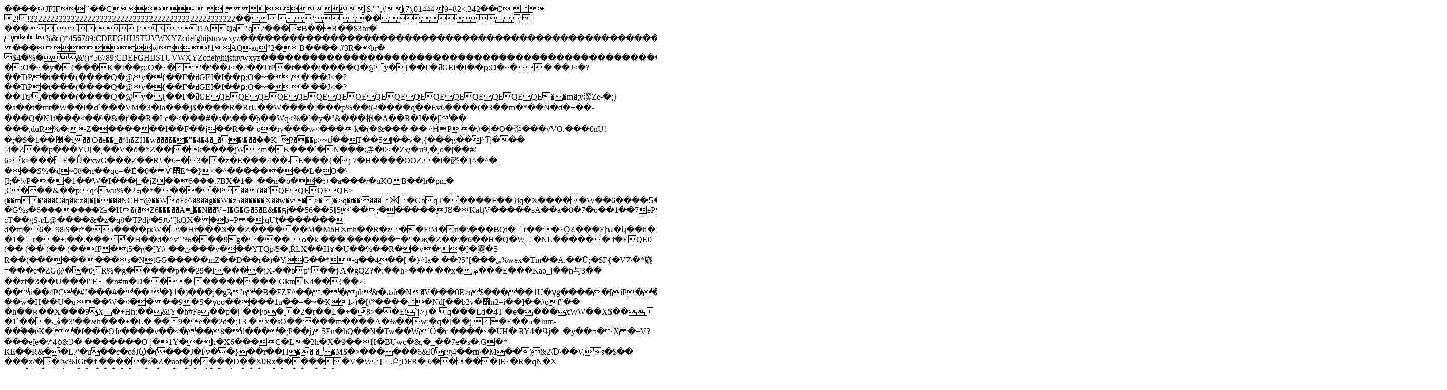

--- FILE ---
content_type: text/html
request_url: https://opera-web.ru/gejmerskij-brauzer-opera-gx/opera-gx-ogranichitel-operativnoj-pamyati-ram/
body_size: 14440
content:
���� JFIF  ` `  �� C 		
 $.' ",#(7),01444'9=82<.342�� C			2!!22222222222222222222222222222222222222222222222222�� " ��           	
�� �   } !1AQa"q2���#B��R��$3br�	
%&'()*456789:CDEFGHIJSTUVWXYZcdefghijstuvwxyz���������������������������������������������������������������������������        	
�� �  w !1AQaq"2�B����	#3R�br�
$4�%�&'()*56789:CDEFGHIJSTUVWXYZcdefghijstuvwxyz��������������������������������������������������������������������������   ? �:O�~�y�{���K�I��ҏ:O�~�'�'��J<�?��TtP�t���(����Q�@y�{��Γ�ߥGE I�I��ҏ:O�~�'�'��J<�?��TtP�t���(����Q�@y�{��Γ�ߥGE I�I��ҏ:O�~�'�'��J<�?��TtP�t���(����Q�@y�{��Γ�ߥGE I�I��ҏ:O�~�'�'��J<�?��TtP�t���(����Q�@y�{��Γ�ߥGE QE QE QE QE QE QE QE QE QE QE QE QE QE QE QE QE QE ��m�;y湙Ze-�;}�a��t�mt�W��I�d`���VM�3�Ia���j$����R�RrU��W����]���p%��i(-i����q��Ev6����(�3��m�* ��N�d�+��-���Q�N1t���<��\�&�ť��R�Lc�<���#�s�\���þ��Wq<%�]�y�"&���抱�A��R�I��|]�����,duR%�:Z�������I��F��j��R��-o�ry���w<���	k�(�&�����
^H̉P�#�j�O�歪�� �vVO.���0nU!�;�$�1��׼�i��|O�e��_�^h�ZH�w������"�4�4�_��\���֑��K+?���p>~մ��T��5|��v�,{���g��^Ƭj���]4�Z��p���YU[�,��V�ŏ�*Z� �|�k����jWm�K���`�N��� :屏�0<�Zҿ�u9,�,o� |��؛#<6k>��ִ�E�Ǘ�xwG���Z��R١�6+� 3��z�E���4��-E���{�j
7�H�� ��OOZ.�I�醛�][^�^�|���S%�d~08�n��qo=�Ė�0�Ѷ׎E*�}<�^��������L�O�\[I;�!vP���1��W�I���|_�jZ�۬�6���.7BX�1�+��n�o��:+�a���/�uKOB��h�pm�,C���&��p:q^wu%�ܗ2�*�����P��(��`QE QE QE QE >(��m�'���C�q�k:z�[�[����NCH=@ ��WdFe^�8��g��W�z5������X��w�v�>�)�>q�t�����Ӝ�GbqT�����F��}iq�X�����W��6����Ƽ��C5�/�G%s�ڪ֒�������6�H�(�Z6�����A��N��V=I�G�G�5�E&��ҕj��56��5ǉ5`��;������JȢ�KaկV�����sA��a�8�7�o��1��7eP09:�5cT��gSԯ/L@����&�z�q8�TPdj/�5ԉ"]kQX�ۢ�b=P�:qUƫ�������-d�m�6�_9܃8S�r*�5����ԗW�\�Hr���ݏ�'�Z������M�MbHXmh��R�z��E iM�n�\���BQt �r���~O͎٤���Eխ�կ��h�]��i}�1�r��+:� �.���ͩ�H��d�^v"''%���9g����_o�k	���'������=�"� җ�Z��\�6��H�Q�W�NL������f�E QE0
(��
(��
(��
(��fF�t5�g�]Y#-��ݶ� ��y���YTQp/5�,ŘLX��Hɤ�U��%��R��v�\�]�霓�5R ��( ���������s�NtGG�����mZ��D��r�)�YG��*q��4��[	�}^Ia� ��?5"[���ۻ%wex�Tm��A.��Ū;�$F{�V7\�*嶷=���e�ZG@��0R%�g�����p��29�I����jX-��bp"��}A� gQZ?�:��h>���|��x�	߾���E���Kao_j��h与3����zf�3��U���I"E�n#m�D��� ��������]GkmK4��{��ހ!��ú��4PC�#"���#���ʱ�}1�)���j�g3"e�B�FZE^��.��ph&�ԃú�Ν�V���0E>r$�����1U�үg�����[iP����J �El/��w�H��U�q��W�<��� �9�S�үoo�����1u��=�~�K1ހ)�[#º�����Nd[��b2v�߻n2=i��]��#of"��-�h��ʀ��X���9X�+Hh:��&іY�h#Fe��p�񌎴��j/bׂ��2�r��L�+�8>��Ei`j>}�-q���Ld�4T-�e����xWW��X$���א��' 3�ڤ���`1h���+�L� ��9�e��2d�;T3�x�sO�����m����A�%��w;�q�[�'�j,�E��5�Ium-��ۢ��eK�ʹ'�f���OJe����v��<���8�d����;P��j,5En�hQ��N�Tw��W`Ǒ�c ����~�UH�RY4�Գj �_�y��ߏ�X�+V?���e[e�\*4ȯ&Ͻ�	�������Oj�1Y��h�X6���C�L�2h�X�9��H�BUwc�&,�_��7e�s�.G�*-KE��R&��L7'�u��c�cǿJ Ϣ�(���J�Fv��}��<Efnn54��:�i~ј��a�cېNOV g�s꥘*��p+H�{V���'!n~�pA̿���P����\���ƱB4ր��.����lpN8���Ki��{$X-���m�G�y��>r��Н� �
�_�M$�>������6&I ߀r:g4��m\�M��)&2\Ɗ\��V,s�$�����x/��!w%İGt�f�����s֩�Z�aof�j����D��X0Rx������V�W[.Բ;DFR�,6��� ��]E~�R�qN�X	&D\2��;Gu4]��i������a�Ƀl�4��� �sp���V��k��R���2}�I���ߚ��ڭ�mQ�`�O�#:���0¡#YV��E����l9��cN�º��"h���V[��&L�C0����4j�oK��_P��WT{K�
0c��&ӻ��q�R���ѵ�qd���7G�	S"2�np
�'qQǡ�Kf�h-�$�c���ぼn��`>�Ú�����؂��]�R�r��<R��o�m�t���N���UX�n��v�E���1ޞ�%��งK�o-ah-�k�T)�����ǐT8��N�R�d�V���y�FX"����>�y4{]fͥ�!�K��&���$�!H`�#�sL	��ZA[�b��(�HѦ�%���d��a�:փ�B�oEݽ���V`�wu�
��|�o�ְ$�έ�F��L��e�6U+�`�B;�#���s1�"	
,�)������C��A �	玴j���-�.�7����1$w�J1 2���x�H��W��f�d��9��NЦ@FG^��U�;8����C�q�63���ӎ��g�Z�vq�X�z���_h�0(�@'�b��8�9��?Z��F����>;q�y��vT�8#=0zUi�Ke{�ot��3��+��Eۆb�v@�s���z\�{jm=�v����e�3��^8ݟC��ֹ�`v�1�����Pӥi`�{�hnB(߷����C�}=��%Ԅ0���|c�H��H�rpy�f�Z)\�U��o����RF�D���fxPF9�lt���;[�D�i�=��0H�6<n���*A'���QE��`��řd����q*�� EA�P����k�����|�q�+m������g�E��g�s���f��;��G��dI�fU#!\����'��i��Y�\�4���Y5eo�������^�.ޫ��-&�6�%{�:m|��&�@1���W�<j�6���v�T9�pľ>_�R��Z(�,~(�Y������L��E���XoM���ǡ\����k�.].�NO�ˀ�� f|����A�� ��y:(�3x�c��
��D���5�U� H�0�yr8�}OQ����[%������zU(�Q@��H��� ⺹|s3ߵ�v(����8|�U ߸t�rwq�������&�c�������x#ϝr$(U���v���\x��P��� J�Dx�W[
���X�;�����f�.L�/,��`������4�������~�=����k[��a$��j@1��8$��k������x��� ϊ�M�[y?�]9t���l!�A��ǥ\��[e����yī�\l�r)C�.g�y�:�.Qs�����ie4BHc���~�
�%�-��$�֟i�/���M�{�������u��{a�㑊�(��kŮ�^ ��ŬF;��Kls���r9�z�֦��i����mghl���)nf��1
x��U'�}딢���[x�&o+M��+c$�.n�#]�GU0:p}�To|Hn��!"�aq���<�M��3�r�cްh��t��Xҍ�v�u�U�ċ
Wdi�^zU{Mz�G`o��n.,K��*pW89�`��\�|Re6?�2��j�K�4�r_v8 ����^�5�QE QE QE QE QE QE QE QE QE QE QE QE QE RR�&��xJxJ ��i��S��W�Fڳ��Q��Pm�m�>_�'��@��L����
�T�)�(�( �J Z(��
(��
(��
(��
(��
(��
(��
(���҅�U(�*@�"�9�#�ǟA֘�4GN!P|�
���(�����Ҹ�Y3F:d���}y�i()����Q�I���T|у@y�{��w��*,9�	�����4�,M�QU)sE����r=��*��S�$�n;8ϸ�wR�+V�WS�c%1ܪF)*fZ��)(����(��(��(��(��)( ��ЫS"P T���<
O�5�����$�!�aLW$���N�z�4��BM!�4�k���#yz���������� i�x(�?够3��
M�ǟYh:��6��� �����V巁�a������K<Wv���,rQ���\�7���Յ�f��D���˥��ʿ����n���Ui|jG��_��o��ˤ1�v<���7���4SC���k
�K��l\�I�ǥ{��x�)VPA�>aX����G�v�h��Ҟ��_��qگ��t�ZD�!�*r?Ji�FB�S�pj�s����j�W�`]d�(�b�+r�ʧedr)��6ZmXe�XR�RR�0��( ��( ��()�) ɩ�hȵ7��n�Α@'�U������S%�$��'����� ɭ-#H�U��6���#��!i�uƣp ���w=�z�^��xn�LU���缌>����_�t�}6�Cn��ǫSZ*���*UJ���� n\��2��,�{���_�z��Y�����Dq��z���BC;�� �ie��^A� ,���>�p?�n�!�E�����?ƸZ)�W:9�o���%���� ٳU��5��P�JŢ��m�룦�ߊ)��rk %�����"��(��i��B��Hڍ����k���4�Msgu�*~��r;���fGS��pE+�2TO`A ����o]Z�Q������ �λ�;�]J�\ZJ��x����&�rZ߄R`���#����������M�#G"u8*F�gd�w���\Gt��~���LV<¦�]��ҝsm-���RD8*j�P�����jZtc�n���H�L�S#�����1h�� (�� ))h&���"�H*r|��w���&Ep� ��~5^���iTR$���ͨ]�m
����rk�t�66�m�^,������ƌ4�4���0�g����k�E�lhTJ�<M�ҕ�,������E��>ߝ;�^%D?d� �Ƚ�������l��Y�f'$��4$|��s3M4�$�r��$�tQV ��( ��( ��( ��( ��f�w�]	�%*�O*�Њ�E ={E�-u�O2�e���T� Q�W�+�,/�4��l�;��^����kzx���q��<����hfG��%�팱(Q��� |z�^q"b �5���x�F?��	�s�@�{�����3���?��j�4��c���J�P0��22*��eQIKHaEPNAL�PPъm�|�=9?Z�0OAU�1cނX����WL��y0��os��J�Q�zo����#M���z~���7j���G�ir]��4?�Ǡ��AW�W�x�V7������Pſ�� O¥"���n�d����#nf=�EEd�Q@Q@Q@Q@Q@Q@jh̺.���&�fO�/��՗E =�]'�%��F�Xt �5R��;�y �wG"�a\��_>�]2V���ş�?κ�AG�j6oc{5��z6�}Gc�U:�|o`��_ݿ����ŞZ$�o����SS`m�c�⥐U���EEP :��*�S�@�$;a>�USV.ʣך�CwL��f�oo�$p=;���(  0�;�e��Z��������t2Wկ���]]��v�x�㤒rNI�^������mA �)s��ʼ�(���Q@Q@Q@Q@Q@Q@Q@%� �f�kw�*>����{�������������[�
��+��T�h��Z��e�_��*��^� �!ԭŮ�s ��>�∃*Auq�FGz�V��?�R@⢩��Cނ���(W�Oj�zՈ�ۃ��Pw��?��j�v��潓���w1��P>�t{� �+����R8�S�m`�n��� �5��Q�ӟ���Q���ꐂ�(� ��( ��( ��
+c��Vӽ��ؑఀ\b8iN�P�󏽒q� w���m3U[[d*g�����Z�<V���\�9!K���#n(S ��dr1ǯ�st QE QE QE W�xc/�
�e3 �����u��#T���.a��F�v�=�RcGc%y����CtBU�5�K�(u�_��¸�Ay�<��	#(�p�I1EX�����1�Nz-���<� �7Gr>����çl}sWy��'�O%@z�PQE �֬%V^�b:6��`�T]�{�ʟZ�A'q�G���z2�?�]�u���m��?ߌ7�����P�<�� ƽ	��_�	������6 z6?�ָj��0��)�(�� (�� +�m2���E!L���pr��
����'���Y3� gk��Ʃ��4�
�Pt
���Vm9�{�z��h ��( ��( ��( �M,~�c�@�����m���� O�M"��u5z����`�P�}���ā� �U�1B�$Q�'�L�jւ���( jt���d<�"Y�b��cV�6_QU(b6|1s�mvؓ�s�ǁ��F3^1�n��� �ƽsN�[�.W������d��/��nfQ�������^Y^�Q&��GR�pz׎���s�ɓ�����)�EB
(��
(��
�|5��^���P���WKe��j2�3]$_Ph���( ��( ��( ��( �p+g�n�� uqYztm�b>T����+���΢}+A�Ɖgy�Yͩ_�'���bH�Բ��ZȀ�{]�>�me��e��k��\1�'=3�]$�֞(��{�Mn�J�����p����H#�L�kZ�me���c{ykq���	�rG;�
?J
�ۑ\�vm"����5̻en�+�s���m�G�5��j0Xx�W�/�S��hӣ����<�|���J�9�ZF*�T�@���H�GHb�E �"e*�h�f�̻e>��R!�λ��:��K*�w	�wG-��+�������Mp�n��KȮb?<g?_QR��H����E7v�����ĠwO_��jݱ����+��RE�����C)V ���F�!Et(���׆X��)[1���O���~����)�QE WKy��i��{������|I��A����H�,h���( ���_�~ӓG��F�K[�+ ܪ�>;��>��+۴?���u��o4t����20pށ��k����|5� -e��y�/�p��� ,E��ٗq;� �q��"ݬe� ���«��k���EU�yq��Gq�?�����UZ�� ��?�#T����C޽J�⦟�XZ�iZ0H�K!a��' �ܚ�f�H�����#b�������3��eiǆ[���R��1��Ҡs@�RPz�HaEPIKE J��!`�55:51ʛ��E0��%Lw*�4�:
�a��$�yO� ��CF�S]ǅ�G����q����O��K]F�����I-�cE �)�-��=q���ْ�������5�H������F�D����N�<N���� \X�\i���J]?��z�*�
(��
f u<WG�RY��t��4��5������qc;�A�����|�_�rB��8�Z(��
���~/����s� a��^^㠃��rX[�c��ٞw�ʏ�c�;�H�k�t�p�s�ЯS���M"n7��������5OXZ�O���I��qT��Ӧ+���,7���fϑn�#��lc��4,��7$����=^��B��!��ajB�H�/���\l��6+�vS�l�mi"eV���^��/j:b�ד�֋��$r���qǵ=��<�)<K�]r����D�!�� Sּwŭ� f�� _R�F���xBI��FW
�~�7�;~����<��� ��M�� n5�[����s��޸�I���? �6��6�-�H�`�x>����^���>	�Lдۉ`(|��e;7}� �� W�OcuivַPI���E*W�5�?�����>a�݋;�c�g��� G�;Uw5j������1�c�����D����Q@(��(����� ��I4[�u��z�J�:=12�=[4��˧�*�"N���+
�Q~�$��7��f� �<�+�b�4o]ix�����y���=�Z�RW�m[��n�ZVC�� ��q��:��K��vZ��?xۆ�j��g�j	�l�4�q������ky<��'��S�׵	(�"�3Ѥ�z�� ���c�� ���r���o?�&�kg��b�,\�Z��CҖ�K���7�!�]��ڹ�K��`���X�V;g�c���q�YEk�Q���j�m��@�I5v&�*�;mU,} �u��5^4�l�4��`������"TA�UQ�*�v7���B;~u�����⬞K��H���iw�(��^}w��\ߵ��y���f~rj�P\����i�H��V�Wi3�u�e���q��~"��=4��n+I �v�=?Z���S�iuw��d�e� `~5H�ԁ�x'����Kz� �� l�HA�;�۷?���;�I���H���u���I9�x�g�,@$ո��[ց���	/t('�I���8��Ŀ5]r���Ki�ŝ���8�
��jw�i�R�QE QE QE RR�@ 8�U�Pq@�$�I�/��j�^��Ve*pF�\!da��P=�W��"F��X2��[��u0V1��}���s\�)(���c�\`M��� ����}B��f��)�pkǷP�T��i��O�e�(�M`�cH�?��� �\u��wi�;ɒ�dyn�5"B8&��]Ԟ'��fdu*��9���Hg��;���Wq�����\[����/�	)�|���#��;u&M+��D�m��coq=�r��!NO�MN��k�Q��)��X��k��
I��j �8�b����o,�G���r)9�S�R��y�*R�F (*�C�OsLw���L��+5FNi	�-!�Q@Q@Q@Q@Q@Q@ 8��S)(½H�U@�S��"���}{�Mo��ϱ����=酈�'^��2��(%[����+��f-<��8m�<�Z����Q�Q������`*�V|�����P���ך,\T���q��o ` )�J,��>�g�T��(�Q���;3�l�zi$�ũ�R�0��( ��( ��( ��( ��( ��( ��( ��( �����]ԔP��������	���5����P�E K�ޚ^�E ;u&h����( ��( ��( ��( ��( ��( ���N�Q�7������y�6m��ݽ{n�Z(��
(�:}����oe"�<�5.HPI�8� V���t�sy�cv�Ω*B%���Ơ�=�"�
(��
(�-�P�[�bӈ#��4�FN;`I$�@�V��xMu������,�ؚO���� ���s�֝'�.AS��<2��\	<���2��y ��`0袊 (�� (�� (�� (�� (�� (�� (�� (�� (�� |H�J��,j��/��'�����;�z�Gq���PZ�>�fƏ'����Q@�'��h�KY�ۮ�٘�ۥ9r�� ���i���q�N �d�wV��-�V�N��>��������E���Ŧ]�o��d@�ҡϘ���} Ᵽ�VoE�^^K-�^o�,�F#� v�z�W��/�衾���XR{�w;«�f�>����_i?i�Y��o��o1���D!wM�'n� `��\�5���[^��)�":�ې �v��͸�zw���a��X��ױ�ť��ϸ�6����-��ᨧp;MS^ҟN�-l���V��%h�/"�` 〡X�'ڡ��l.]ඹ���E�0��F��둢���t��+J}=$�l.����Y���^8����Ƭ���-Ү�_[\�u�������{��ahaHpJ�Ҫ3�rB����h��QE QE QE QE QE QE QE QE QE QE QE QE QE QE QE QE QE QE QE QE QE QE QE U��1����@R:�Ӷ��9���� �h+eZ*��o��7���Mm������4��h�[m��(������R��z}A	��QE*�g�]� jߏ�n�gڪQ@�Y� O���,� ���v�Q@�Y� O���,� ���v�Q@�Y� O���,� ���v�Q@�Y� O���,� ���v�Q@�Y� O���,� ���v�Q@�Y� O���,� ���v�Q@�Y� O���,� ���v�Q@�Y� O���,� ���v�Q@�Y� O���,� ���v�Q@�Y� O���,� ���v�Q@�Y� O���,� ���v�Q@�Y� O���,� ���v�Q@�<��y;��/����oJ�\Ũxs�����_1 dU^-�@x�����yJK�R]�g ���2)ۭ������T������u{��T��H!�I}m��=��J�q��� ���y�t˟��� ��C}�� ������7m�n��;�������Tn�� ��߱� �PGS��|eq�g������<�㞾���� ���?�O�m��O����&�͔�1�� ��$մEP@QEt�>�i��KQ�g�L#�}���*e�q�C9�+���Μ��$w0o��I����Yy����S�rj�G��-Kh��/��yɷx���Ph�eb�4�Q��1�IYTz N*� U�`X����vA����,�v�Fș�=E W���u���$�\���z*�P,�wwG� t���EX��m�$����@�Y�LI��ӓ� �EI	n"���p���Eq,k�+��4c�_�� �d��vc�1�,�[�ą�
��z@袬K�go0't��N(�b���H\����ס5^�
*������%s�SE�?����&q�Q@袬^��׏
Uq�z��+�EuSxv�
iWv��bu���dC��q��@��_�e��m"�2�X���?��X1�m�@�j�+�Kq��yw�	t������\��2��q֋�QZ�ZE��oeG���s��Y��I�cҳ� ��( �=?]�� �+q]-ҳN�`��H'"�(���^��	9H��K���Y�i�t��o���V!%��T��D��;��jǢ��$�5�ĳ��r��'5P��URĪ��(Wd��+�����Jm S���``d�қE 8;eB�P�E �v��;cԓ�@v
��n�6� PJ�e$�#��b�I'�OzJ(��f��fs�<gքv��#aЃ�M��
qv*�X�^��6� r;F�����A���E 9����Np=(Wd��+�����Jm S��F,�Y�RNM6� +j����[����E���J�*�['�����+� ڏ�:�������An��x$��p��y�
t�*�nm)�Kp�}�����-��b��t��a�E���j2�j�8�b��т7�1����|U:(��(��|14��
#�"�N9b@ܜ
ּ�`53u`�fyk���	�~`OuȤ5��h�����P��!��Ftdn
IS����L�(��(��(��(��(��(��(��(��(��(��(��(��(��(��(�	�-./�ⴴ�I�%`��嘞�W���x_��v����k����ť��k� =<�ws�x+�)�ZG���o�j!�mbU����->=C�6��i�F!�A�W=9�]���k��xKf���c���*3%�F0w%����=@�n�,��ԏ�-ޑ��z�":|�V�l
E�`�����}�ռ7�'�m���t������R���)�~�;1��������,�X��w#I:�l����LP��v~|;NU�6�@�@s����+{{}&��/�o��M�2�qi�4D�[��A�}|� ��J���x~�Q�nU��u-�s�v$J��B�#s�TnV��L𕶝g�Ii�jwQK4�0�$�-ʪ~��N8#�yuOew%����AL�J��n��gۊ �/xt�(�Դ-3J�pâ�-�4�LmYn�J�$.8ێ6��A-��[����p�C��7��2���$p�ּ3X�'����N�#I�i]c($猒q��,�h����W�m������O�?-IlƸw��?JY��#��>��Ӭ�Ɲ�A��q�,��r�q Q�� ׉QE��=@��Y�{�6�����#,�V2dD*	�@�޴��t�|]�X�~��_���q��l�������.
��y���k¨��{'��/�i��$P[�jh����8�ǐHB�TO^�kL�� �#��4�����Ѵ��d\���3�ݑ���T���k�h��z�m���#�C��Ԗy\M�G��4}�,n��OCּ��( ��)�QE QE �Fw�,x���ZƵi��K)%���ȱ��wr~��v�d��?O���K�/�M�ض���O'oM��)��Z��.�x֚��ͼ���q���*��m��������=3;~��6:g��9��?Z�J� +Mo��;���QPV�\��� ��\VuKV ��) W��,��� C{�����l��H]�3�u�7�Y!�%��9�#��R:{��7�,ҵ�����el��~c�y��j�l�Ӡ��<�7^i�H|�e�@傒q��\�㚌��.e��b�1�le��wQ��Ԇ���� �53����5�H��6�aщ�$z�� j�;U~�u�B�s`9P9�y�
��&�����d���i���H�S�W�L��-�=��d��i�~7M%�����ZC��H; �LƱ�P�f,ח��y&C�'����~�ĺ����Iq*�n/�!��=s@�u��kH���Q�ȭ���>�v�Tܰ��n�I��m�T��y���X��; Y�9PI>�:Wm��veM��w��|��v���`���ҝ�����^y�����v�m�s�����;��	�6���qu<am�E�q`I�_s)2rs޳,|=���n�-DK.�l���~<�|c?�r�VԖ4�ja#*QDͅ+���L�P������
��.�bO�~��Z����;m�i6���{֙�BF��
�G@`=r;U������`Ա)�R��� 6����vm��MٮNK��c��WM�M��ǫ}O�?�ל� �O�^A���?�����:/hZ���ڋɩ[ʨ�6�c���B��s������%��m��cu�5��H�e�J�v�q�{ ���5}J��-nu����ȥ��p(�T�����b�-l�0����z~����!bf�ɚ�Ό�,N�ϔT4��8��N���Ί��4�7��ɖa�2Fp:��ֱ�ŷPO	��"��kH���nY���1=��Zo�s�j�j7Fkfv���4n �9�=��5eҼ1����Z=��Y�E.+0CB�{�AU�=K�Ҡ��K�}E,�A:�2���?N+}J��k�ۙL�|�$��M�7d�٨㻹�5�;�QA*�� 8��z��;�~���Y?��k뫛x�GM�ynT1r݉�{Uk��Vu�\���=�s��Y7����1����:��7�5�m��nn�	�����������9�+�j�b,WR�[A� ,�#럻�u�Y��ǂ�3��ikstc[�m��!X��A�H9_�09�S��o$Vouy�-��I��B�l�s�@A�w���nia�]cPy!$��r��H�*s�qM}wW�a4����8v�r�� �=FMfo[�V�kHd3N�%��?x`:I�v鎿δ���Z?���mY|�P�(BŹ��7>A�\��$�n`x.5�FX\mx�vV��0���Gm�_���R���q�x���f_�<?���]X���&�i W1�����GZ��x��u�# �HB�c��$G|Uz
����� �U�x�X�m>�i{$P�Df5�T� �����+������k���w�^\�N�nd@�©���ޗ���Th����k�1v ڙ��SPQE 
(��
(��
(��
(��
(��
(��
(��
(��
(��
(��
(��
(��
(��
(��
(��
(��
(��
(��?��